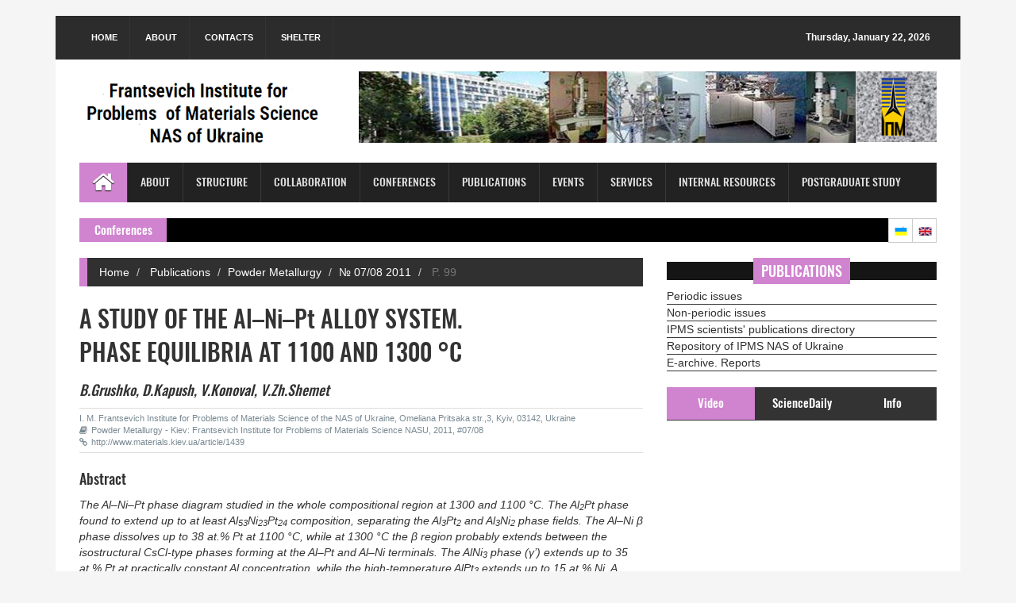

--- FILE ---
content_type: text/html;charset=UTF-8
request_url: http://www.materials.kiev.ua/article/1439/en
body_size: 35847
content:

<!DOCTYPE html PUBLIC "-//W3C//DTD HTML 4.01 Transitional//EN" "http://www.w3.org/TR/html4/loose.dtd">


<!DOCTYPE html PUBLIC "-//W3C//DTD HTML 4.01 Transitional//EN" "http://www.w3.org/TR/html4/loose.dtd">







	  
<html>
<head>
<title>
	
         
		 
		 IPMS of І.М.Frantsevich of NASU
	
</title>
<meta charset="utf-8">
<meta http-equiv="X-UA-Compatible" content="IE=edge">
<meta name="viewport" content="width=device-width, initial-scale=1">
<link rel="icon" type="image/x-icon" href="http://www.materials.kiev.ua/images/favicon.ico" />				
<link rel="shortcut icon" type="image/x-icon" href="http://www.materials.kiev.ua/images/favicon.ico">
<!-- Here goes variables containing base and also session data.
TODO:
3. think over error page - should it be single or multiple and where to include it-->

<link rel="stylesheet" type="text/css" href="http://www.materials.kiev.ua/assets/css/bootstrap.min.css">
<link rel="stylesheet" type="text/css" href="http://www.materials.kiev.ua/assets/css/font-awesome.min.css">
<link rel="stylesheet" type="text/css" href="http://www.materials.kiev.ua/assets/css/animate.css">
<link rel="stylesheet" type="text/css" href="http://www.materials.kiev.ua/assets/css/font.css">
<link rel="stylesheet" type="text/css" href="http://www.materials.kiev.ua/assets/css/li-scroller.css">
<link rel="stylesheet" type="text/css" href="http://www.materials.kiev.ua/assets/css/slick.css">
<link rel="stylesheet" type="text/css" href="http://www.materials.kiev.ua/assets/css/jquery.fancybox.css">
<link rel="stylesheet" type="text/css" href="http://www.materials.kiev.ua/assets/css/theme.css">
<link rel="stylesheet" type="text/css" href="http://www.materials.kiev.ua/assets/css/style.css">

<!--[if lt IE 9]>
<script src="assets/js/html5shiv.min.js"></script>
<script src="assets/js/respond.min.js"></script>
<![endif]-->
<meta name="google-site-verification" content="T4UTv69vbKSSDHd2gGL0M3K6mS32YNdtAuYftNrjcbc" />
</head>
<body>
<div id="preloader">
  <div id="status">&nbsp;</div>
</div>
<a class="scrollToTop" href="#"><i class="fa fa-angle-up"></i></a>
<div class="container">
  <header id="header">
    <div class="row">
      <div class="col-lg-12 col-md-12 col-sm-12">
        <div class="header_top">
          <div class="header_top_left">
            <ul class="top_nav">
              <li><a href="http://www.materials.kiev.ua/science2.0/index.jsp">
          			
						
						
						Home
					
				</a></li>
              <li><a href="http://www.materials.kiev.ua/science2.0/info/info.jsp">
					
						
						
						About
					</a></li>
              <li><a href="http://www.materials.kiev.ua/science2.0/info/heads_of_ipms.jsp">
					
						
						
						Contacts
					</a></li>
					
	       <li><a href="http://www.materials.kiev.ua/science2.0/events/Shelter.pdf">
					
						
						
						Shelter
					</a></li>	
                     </ul>
          </div>
          <div class="header_top_right">
          	<p><script src="http://www.materials.kiev.ua/assets/js/features.js" lang="2"></script>
          	</p>
          </div>
        </div>
      </div>
      <div class="col-lg-12 col-md-12 col-sm-12">
        <div class="header_bottom">
          <div class="logo_area"><a href="http://www.materials.kiev.ua/science2.0/index.jsp" class="logo">
				
					
					
					<img src="http://www.materials.kiev.ua/images/logo(en)_2025(ro).png" alt="">
				
		  </a></div>
          <div class="add_banner"><a href="http://www.materials.kiev.ua/science2.0/index.jsp"><img src="http://www.materials.kiev.ua/images/logoIPMS_2025.png" alt=""></a></div>
        </div>
      </div>
    </div>
  </header>
  <section id="navArea">
    <nav class="navbar navbar-inverse" role="navigation">
      <div class="navbar-header">
        <button type="button" class="navbar-toggle collapsed" data-toggle="collapse" data-target="#navbar" aria-expanded="false" aria-controls="navbar"> <span class="sr-only">Toggle navigation</span> <span class="icon-bar"></span> <span class="icon-bar"></span> <span class="icon-bar"></span> </button>
      </div>
      <div id="navbar" class="navbar-collapse collapse">
        <ul class="nav navbar-nav main_nav">
          <li class="active"><a href="http://www.materials.kiev.ua/science2.0/index.jsp"><span class="fa fa-home desktop-home"></span>
			<span class="mobile-show">
				
					
					
					Home
				
			</span></a></li>
          <li class="dropdown"> <a href="http://www.materials.kiev.ua/science2.0/info/info.jsp">
				
					
					
					About
				</a>
           <ul class="dropdown-menu" role="menu">
              <li><a href="http://www.materials.kiev.ua/science2.0/info/history.jsp">
					
						
						
						History
					</a></li>
              <li><a href="http://www.materials.kiev.ua/science2.0/info/heads_of_ipms.jsp">
					
						
						
						Directors Board
					</a></li>
              <li><a href="http://www.materials.kiev.ua/science2.0/info/Founding_documents.jsp" class="catg_title"> 
						
						
						Founding documents
					</a></li>

			 <li><a href="http://www.materials.kiev.ua/science2.0/info/wares.jsp">
					
						
						
						Products
					</a></li>
			  <li><a href="http://www.materials.kiev.ua/science2.0/info/purchase.jsp"> 
						
						
						Tenders
					</a></li>
			  <li><a href="https://edu.ipms.kyiv.ua/">
			                
						
						
						Postgraduate study
					</a></li>
              <li><a href="http://www.materials.kiev.ua/science2.0/info/info.jsp#enquiry">
					
						
						
						Info
					</a></li>
			  <li><a href="http://www.materials.kiev.ua/science2.0/info/info.jsp#howtoget">
					
						
						
						How to get
					</a></li>
            </ul>
          </li>
          <li class="dropdown"> <a href="http://www.materials.kiev.ua/science2.0/structure/structure.jsp">
				
					
					
					Structure
				</a>
           <ul class="dropdown-menu" role="menu">
              <li><a href="http://www.materials.kiev.ua/science2.0/info/heads_of_ipms.jsp">
					
						
						
						Directors Board
					</a></li>
              <li><a href="http://www.materials.kiev.ua/science2.0/structure/scient_board.jsp">
					
						
						
						Scientific Board
					</a></li>
              <li><a href="http://www.materials.kiev.ua/science2.0/structure/structure.jsp#councils">
					
						
						
						Specialized Academic Councils
					</a></li>
			  <li><a href="http://www.materials.kiev.ua/science2.0/structure/ayss.jsp">
					
						
						
						Young Scientists Council
					</a></li>
			  <li><a href="https://edu.ipms.kyiv.ua/">
					
						
						
						Postgraduate study
					</a></li>
              <li><a href="http://www.materials.kiev.ua/science2.0/structure/structure.jsp#depts">
					
						
						
						Departments
					</a></li>
              <li><a href="http://www.materials.kiev.ua/science2.0/structure/section.jsp?id=6">
					
						
						
						Chernovtsy Branch
					</a></li>
              <li><a href="http://www.materials.kiev.ua/science2.0/structure/scient_centre.jsp">
					
						
						
						Research Centers
					</a></li>
              <li><a href="http://www.materials.kiev.ua/science2.0/structure/structure.jsp#admin_depts">
					
						
						
						Administrative Departments
					</a></li>
              <li><a href="http://www.materials.kiev.ua/science2.0/structure/structure.jsp#committees">
					
						
						
						Commissions
					</a></li>
			  <li><a href="http://www.materials.kiev.ua/civil-security">
					
						
						
						IPMS Civil Security
					</a></li>
            </ul>
          </li>
          <li class="dropdown"> <a href="http://www.materials.kiev.ua/science2.0/cooperation/cooperation.jsp" >
				
					
					
					Collaboration
				</a>
            <ul class="dropdown-menu" role="menu">
              <li><a href="http://www.materials.kiev.ua/science2.0/cooperation/ukr.jsp">
					
						
						
						Ukraine
					</a></li>
              <li><a href="http://www.materials.kiev.ua/science2.0/cooperation/world.jsp">
					
						
						
						World
					</a></li>
            </ul>
          </li>
          <li><a href="http://www.materials.kiev.ua/science2.0/conference/conferences.jsp">
				
					
					
					Conferences
				</a></li>
          <li class="dropdown"> <a href="http://www.materials.kiev.ua/science2.0/publications/editions.jsp">
				
					
					
					Publications
				</a>
          	 <ul class="dropdown-menu" role="menu">
              <li><a href="http://www.materials.kiev.ua/science2.0/publications/editions.jsp#periodic">
					
						
						
						Magazines
					</a></li>
              <li><a href="http://www.materials.kiev.ua/science2.0/publications/editions.jsp#nonperiodic">
					
						
						
						Non-periodic issues
					</a></li>
              <li><a href="http://www.materials.kiev.ua/science2.0/publications/search.jsp">
					
						
						
						Scientists Publications
					</a></li>
                             <li><a href="https://archive.ipms.kyiv.ua">
					
						
						
						Repository of IPMS NAS of Ukraine
					</a></li>


                             <li><a href="http://www2.materials.kiev.ua">
					
						
						
						E-archive. Reports
					</a></li>
            </ul>
          </li>
          <li><a href="http://www.materials.kiev.ua/science2.0/events/events.jsp">
				
					
					
					Events
				</a></li>
          <li><a href="http://www.materials.kiev.ua/science2.0/announcements/Announcements.jsp">
				
					
					
					Services
				</a></li>
          <li><a href="https://sites.google.com/ipms.kyiv.ua/info-internal/main">

					
					
					Internal resources
				</a></li>
          <li><a href="https://edu.ipms.kyiv.ua/">
					
						
						
						Postgraduate study
					</a></li>
        	
		</ul>
      </div>
    </nav>
  </section>
 
<!DOCTYPE html PUBLIC "-//W3C//DTD HTML 4.01 Transitional//EN" "http://www.w3.org/TR/html4/loose.dtd">

<html>
<body>
 <section id="newsSection">
    <div class="row">
      <div class="col-lg-12 col-md-12">
        <div class="latest_newsarea"> <span>
						
						
						Conferences
					</a></li></span>
          <ul id="ticker01" class="news_sticker">
			
				
		</ul>
          <div class="lang_area">
            <ul class="lang_nav">
	      <li class="ukrainian"><a href="http://www.materials.kiev.ua/science2.0/lang?lang=0"></a></li>	
              <li class="english"><a href="http://www.materials.kiev.ua/science2.0/lang?lang=2"></a></li>
             
            </ul>
          </div>
          <!-- div class="social_area">
            <ul class="social_nav">
              <li class="facebook"><a href="#"></a></li>
              <li class="twitter"><a href="#"></a></li>
              <li class="flickr"><a href="#"></a></li>
              <li class="pinterest"><a href="#"></a></li>
              <li class="googleplus"><a href="#"></a></li>
              <li class="vimeo"><a href="#"></a></li>
              <li class="youtube"><a href="#"></a></li>
              <li class="mail"><a href="#"></a></li>
            </ul>
          </div-->
        </div>
      </div>
    </div>
  </section>
</body>
</html>
</body>
</html>




<html>
<body>
  <section id="contentSection">
    <div class="row">
      <div class="col-lg-8 col-md-8 col-sm-8">
        <div class="left_content">
          <div class="single_page" id="article">
            <ol class="breadcrumb">
              <li><a href="http://www.materials.kiev.ua/science2.0/index.jsp">
						
						
						Home
					</a></li>
			
           	  <li><a href="http://www.materials.kiev.ua/science2.0/publications/editions.jsp">
					
					
					Publications
				</a></li>
				<li><a href="http://www.materials.kiev.ua/science2.0/publications/edition.jsp?id=1">Powder Metallurgy</a></li>
              <li><a href="http://www.materials.kiev.ua/science2.0/publications/issue.jsp?id=84">№ 07/08 2011 
					
					
					 </a></li>
				<li class="active">
					
					
					P.
				
				99</li>
	  			
	  			
	  	    </ol>
			<h1>A STUDY OF THE Al–Ni–Pt ALLOY SYSTEM.<br>PHASE EQUILIBRIA AT 1100 AND 1300 °C
</h1>
		<h4><i><div class="author">
                        B.Grushko, </div>&nbsp;<div class="author">
                        D.Kapush, </div>&nbsp;<div class="author"><a href="http://www.materials.kiev.ua/science2.0/structure/employee.jsp?id=378" >
                        V.Konoval, </a></div>&nbsp;<div class="author">
                        V.Zh.Shemet</div>&nbsp;</i></h4><div class="post_commentbox"><span>
                    I. M. Frantsevich Institute for Problems of Materials Science of the NAS of Ukraine, Omeliana Pritsaka str.,3, Kyiv, 03142, Ukraine<br>
                         
          
    <i class="fa fa-book"></i>Powder Metallurgy - Kiev: Frantsevich Institute for Problems of Materials Science NASU, 2011, #07/08
<br>      
				<i class="fa fa-link"></i><a href="http://www.materials.kiev.ua/article/1439">http://www.materials.kiev.ua/article/1439</a>
  
		</span></div>
            <div class="single_page_content">
                
<h4>
						
						
						Abstract
					</h4>  
            <p><i>The Al–Ni–Pt phase diagram studied in the whole compositional region at 1300 and 1100 °C. The Al<sub>2</sub>Pt phase found to extend up to at least Al<sub>53</sub>Ni<sub>23</sub>Pt<sub>24</sub> composition, separating the Al<sub>3</sub>Pt<sub>2</sub> and Al<sub>3</sub>Ni<sub>2</sub> phase fields. The Al–Ni &#946; phase dissolves up to 38 at.% Pt at 1100 °C, while at 1300 °C the &#946; region probably extends between the isostructural CsCl-type phases forming at the Al–Pt and Al–Ni terminals. The AlNi<sub>3</sub> phase (&#947;’) extends up to 35 at.% Pt at practically constant Al concentration, while the high-temperature AlPt<sub>3</sub> extends up to 15 at.% Ni. A ternary phase is formed in a wide compositional region between the regions of &#947;, &#947;’, &#946;, and AlNi<sub>3</sub>. Apart from the AuCu-type structure of this ternary phase earlier reported, also its C-centered orthorhombic superstructure with a four-times larger unit cell revealed in the high-Al part of the compositional region. 
</i></p><br>
            
		
  		<div class="post_commentbox"> <span><i class="fa fa-tags"> </i>
  		
         PHASE DIAGRAMS, TRANSITION METAL ALLOYS AND COMPOUNDS
     </span></div>
     
   
    
     
  
  </div>
	   </div>
      </div>
 	</div>
      <div class="col-lg-4 col-md-4 col-sm-4">
	    
<!DOCTYPE html PUBLIC "-//W3C//DTD HTML 4.01 Transitional//EN" "http://www.w3.org/TR/html4/loose.dtd">


<!--Правое меню-->
	  <div class="single_sidebar wow fadeInDown">
            <h2><span>
					
					
					Publications
				</span></h2>
               <ul>
			    <li><a href="http://www.materials.kiev.ua/science2.0/publications/editions.jsp#periodic" class="catg_title"> 
					
					
					Periodic issues
				</a></li>
				<li><a href="http://www.materials.kiev.ua/science2.0/publications/editions.jsp#nonperiodic" class="catg_title"> 
					
					
					Non-periodic issues
				</a></li>
				 <li><a href="http://www.materials.kiev.ua/science2.0/publications/search.jsp" class="catg_title"> 
					
					
					IPMS scientists' publications directory
				</a></li>
				<li><a href="https://archive.ipms.kyiv.ua" class="catg_title"> 
						
						
						Repository of IPMS NAS of Ukraine
					</a></li> 
			  
			  <li><a href="http://www2.materials.kiev.ua" class="catg_title"> 
						
						
						E-archive. Reports
					</a></li>
			</ul>
          </div>
		  <!--конец меню-->
	    

<!DOCTYPE html PUBLIC "-//W3C//DTD HTML 4.01 Transitional//EN" "http://www.w3.org/TR/html4/loose.dtd">
<html>
<body>
<aside class="right_content">
          <div class="single_sidebar">
            <ul class="nav nav-tabs" role="tablist">
              <li role="presentation" class="active"><a href="#video" aria-controls="profile" role="tab" data-toggle="tab">
					
						
						
						Video
					</a></li>
              <li role="presentation"><a href="#category" aria-controls="home" role="tab" data-toggle="tab">ScienceDaily</a></li>
              <li role="presentation"><a href="#comments" aria-controls="messages" role="tab" data-toggle="tab">
					
						
						
						Info
					</a></li>
            </ul>
            <div class="tab-content">
              <div role="tabpanel" class="tab-pane active" id="video">
                <div class="vide_area">
                <iframe width="100%" height="250" src="https://www.youtube.com/embed/j1LNbzfw4EI" title="YouTube video player" frameborder="0" allow="accelerometer; autoplay; clipboard-write; encrypted-media; gyroscope; picture-in-picture" allowfullscreen></iframe>
               </div>
              </div>
              <!--div role="tabpanel" class="tab-pane" id="category">
                <ul>
                  <li class="cat-item"><a href="http://www.materials.kiev.ua/science/emp_list.jsp?heads=0&caller=enquiry">Науковці</a></li>
                  <li class="cat-item"><a href="http://www.materials.kiev.ua/science/pub_search.jsp">Публікації</a></li>
                  <li class="cat-item"><a href="http://www.materials.kiev.ua/science/publications.jsp">Видання</a></li>
                  <li class="cat-item"><a href="http://www.materials.kiev.ua/science/conference.jsp">Конференції</a></li>
                  <li class="cat-item"><a href="http://www.materials.kiev.ua/science/wares.jsp">Продукція</a></li>
                  <li class="cat-item"><a href="http://www.materials.kiev.ua/science/events.jsp">Новини</a></li>
                  <li class="cat-item"><a href="http://www.materials.kiev.ua/science/Announcements.jsp">Послуги</a></li>
                  <li class="cat-item"><a href="http://www.materials.kiev.ua/science/structure.jsp">Підрозділи</a></li>
                </ul>
              </div-->
			  <div role="tabpanel" class="tab-pane" id="category">
			  <ul class="spost_nav">
			  
   				</ul>
			  </div>
              <div role="tabpanel" class="tab-pane" id="comments">
               <ul class="spost_nav">
              <li>
                <div class="media wow fadeInDown"> <a href="http://www.materials.kiev.ua/science2.0/info/emp_search.jsp" class="media-left"> <img alt="" src="http://www.materials.kiev.ua/images/dovidnik13o.jpg"> </a>
                  <div class="media-body"> <a href="http://www.materials.kiev.ua/science2.0/info/emp_search.jsp" class="catg_title"> 
						
						
						Directory of Researchers
					</a> </div>
                </div>
              </li>
              <li>
                <div class="media wow fadeInDown"> <a href="http://www.materials.kiev.ua/science2.0/publications/search.jsp" class="media-left"> <img alt="" src="http://www.materials.kiev.ua/images/articles_o.jpg"> </a>
                  <div class="media-body"> <a href="http://www.materials.kiev.ua/science2.0/publications/search.jsp" class="catg_title"> 
						
						
						Directory of scientific pulications with abstracts
					</a> </div>
                </div>
              </li>
              <li>
                <div class="media wow fadeInDown"> <a href="http://www.materials.kiev.ua:4000/community-list" class="media-left"> <img alt="" src="http://www.materials.kiev.ua/images/Dspace_logo.jpg"> </a>
                  <div class="media-body"> <a href="http://www.materials.kiev.ua:4000/community-list" class="catg_title"> 
						
						
						E-archive. 
					</a></div>
                </div>
              </li>
              <li>
                <div class="media wow fadeInDown"> <a href="http://www2.materials.kiev.ua" class="media-left"> <img alt="" src="http://www.materials.kiev.ua/images/elarchive.jpg"> </a>
                  <div class="media-body"> <a href="http://www2.materials.kiev.ua" class="catg_title"> 
						
						
						E-archive. Reports
					</a></div>
                </div>
              </li
			 <li>
                <div class="media wow fadeInDown"> <a href="https://www.youtube.com/channel/UCtvoweRQSXgZyfepHHWRssQ" class="media-left"> <img alt="Photo by Matthew Henry from Burst" title="Photo by Matthew Henry from Burst" src="http://www.materials.kiev.ua/images/retro-tv-with-static-on-screen.jpg"> </a>
                  <div class="media-body"> <a href="https://www.youtube.com/channel/UCtvoweRQSXgZyfepHHWRssQ" class="catg_title"> 
						
						
						Media library
					</a></div>
                </div>
              </li>
              <li>
                <div class="media wow fadeInDown"> <a href="#" class="media-left"> <img alt="" src="http://www.materials.kiev.ua/images/map_site.jpg"> </a>
                  <div class="media-body"> <a href="#" class="catg_title"> 
						
						
						Sitemap
					</a> </div>
                </div>
              </li>
            	</ul>
              </div>
            </div>
          </div>
          <div class="single_sidebar wow fadeInDown">
            <h2><span>
					
					
					Collaboration
				</span></h2>
            <a class="sideAdd" href="http://www.materials.kiev.ua/science2.0/cooperation/cooperation.jsp"><img src="http://www.materials.kiev.ua/images/flags.jpg" alt=""></a> </div>
          <div class="single_sidebar wow fadeInDown">
            <h2><span>
						
						
						Scientific Editions
					</span></h2>
            <select class="catgArchive" name="java-navigator" onchange="top.location.href =this.options[this.selectedIndex].value;" width=100>
              <option selected value=#>
						
						
						Choose edition
					</option>
					
							<option value="http://www.materials.kiev.ua/edition/1">Powder Metallurgy</option>
						
							<option value="http://www.materials.kiev.ua/edition/2">Nanostructural Material Science</option>
						
							<option value="http://www.materials.kiev.ua/edition/5">Modern Problems in Physical Materials Science</option>
						
							<option value="http://www.materials.kiev.ua/edition/6">Mathematical Models and Computing Experiment in Material Science</option>
						
							<option value="http://www.materials.kiev.ua/edition/7">Adhesion of Melts and Brazing of Materials</option>
						
							<option value="http://www.materials.kiev.ua/edition/8">Inorganic Material Science</option>
						
							<option value="http://www.materials.kiev.ua/edition/9">Bulletin of Scientific and Technical Developments</option>
						
							<option value="http://www.materials.kiev.ua/edition/10">Electron Microscopy and Strength of Materials</option>
						
							<option value="http://www.materials.kiev.ua/edition/11">Electrical Contacts and Electrodes</option>
						
							<option value="http://www.materials.kiev.ua/edition/12">Nanoferroics</option>
						
							<option value="http://www.materials.kiev.ua/edition/13">Phase Equilibria in the Refractory Oxide Systems of Zirconium, Hafnium and Yttrium with Rare-earth Oxides</option>
						
							<option value="http://www.materials.kiev.ua/edition/14">Nanomaterials of Medical Application</option>
						
							<option value="http://www.materials.kiev.ua/edition/15">Biocompatible Materials for Medical Goods</option>
						
							<option value="http://www.materials.kiev.ua/edition/16">Nanomaterials and Their Using in Medical Goods</option>
						
							<option value="http://www.materials.kiev.ua/edition/17">Functional Bio-and Nanomaterials for Medical Purposes</option>
						
							<option value="http://www.materials.kiev.ua/edition/18">Structure Formation of Ceramic Materials</option>
						
							<option value="http://www.materials.kiev.ua/edition/19">Nitride Based Materials - Traditions and New Solutions</option>
						
							<option value="http://www.materials.kiev.ua/edition/20">Fundamental Aspects of the Hydrogen-Reducing Energy and Fuel Cell Technologies</option>
						
							<option value="http://www.materials.kiev.ua/edition/21">Bulletin of the Ukrainian Material Science Society of I.M. Frantsevich</option>
						
							<option value="http://www.materials.kiev.ua/edition/22">Structure, Strength and Fatigue Resistance of Microcrystalline and Microlayer Materials</option>
						
							<option value="http://www.materials.kiev.ua/edition/23">Uspihi materialoznavstva</option>
						
							<option value="http://www.materials.kiev.ua/edition/24">The phase formation processes into a short-circuited galvanic couple iron (St3)-carbon (coke) system in water medium</option>
						
							<option value="http://www.materials.kiev.ua/edition/25">Dislocation mechanisms and strengthening methods in metal crystals</option>
						
							<option value="http://www.materials.kiev.ua/edition/26">HYDROGEN BASED ENERGY STORAGE:<br />
STATUS AND RECENT DEVELOPMENTS</option>
						
            </select>
          </div>
          <div class="single_sidebar wow fadeInDown">
            <h2><span>
					
					
					Partners' Sites
				</span></h2>
              
			   <ul class="spost_nav">
             <li>
                <div class="media wow fadeInDown"> <a href="https://kau.org.ua/deps/pwi" class="media-left"> <img alt="" src="http://www.materials.kiev.ua/images/KAU_1.jpg"> </a>
                  <div class="media-body"> <a href="https://kau.org.ua/deps/pwi" class="catg_title"> 
					
					
					Applied Physics and Material Science Department
				</a> </div>
                </div>
              </li>
			 <li>
                <div class="media wow fadeInDown"> <a href="http://www.materials.kiev.ua/Hydrogen_2019-2021/index.html" class="media-left"> <img alt="" src="http://www.materials.kiev.ua/images/logotip.jpg"> </a>
                  <div class="media-body"> <a href="http://www.materials.kiev.ua/Hydrogen_2019-2021/index.html" class="catg_title"> 
					
					
					Development of scientific bases for hydrogen production, storage and use in autonomous energy supply systems of 2019-2021 
				</a>
				</div>
                </div>
              </li>
			 <li>
                <div class="media wow fadeInDown"> <a href="http://www.materials.kiev.ua/Hydrogen/index.html" class="media-left"> <img alt="" src="http://www.materials.kiev.ua/images/slider_h2.jpg"> </a>
                  <div class="media-body"> <a href="http://www.materials.kiev.ua/Hydrogen/index.html" class="catg_title"> 
					
					
					Program "Fundamental aspects of renewable and hydrogen energy and fuel cell technologies"of 2016-2018
				</a> </div>
                </div>
              </li>
              <li>
                <div class="media wow fadeInDown"> <a href="http://www.materials.kiev.ua/hydrogen_2011-2015/index.html" class="media-left"> <img alt="" src="http://www.materials.kiev.ua/images/H2-1o.jpg"> </a>
                  <div class="media-body"> <a href="http://www.materials.kiev.ua/hydrogen_2011-2015/index.html" class="catg_title"> 
					
					
					Program "Hydrogen in alternative energy and advanced technologies" of 2011-2015
				</a> </div>
                </div>
              </li>
              			  <li>
			  <div class="media wow fadeInDown"> <a href="https://umrs.org.ua" class="media-left"> <img alt="" src="http://www.materials.kiev.ua/images/logo_web_ua_mod1_white_back.png"> </a>
                  <div class="media-body"> <a href="https://umrs.org.ua" class="catg_title"> 
					
					
					Ukrainian Material Science Society
				</a> </div>
                </div>
              </li>
              <li>
                <div class="media wow fadeInDown"> <a href="http://www.materials.kiev.ua/sait_platforma/ass.htmll" class="media-left"> <img alt="" src="http://www.materials.kiev.ua/images/slider_platfo.jpg"> </a>
                  <div class="media-body"> <a href="http://www.materials.kiev.ua/sait_platforma/ass.html" class="catg_title"> 
					
					
					Ukrainian technology platform
				</a> </div>
                </div>
              </li>
               
                <li>
                <div class="media wow fadeInDown"> <a href="http://www.materials.kiev.ua/civil-security" class="media-left"> <img alt="" src="http://www.materials.kiev.ua/images/civil-logo.jpg"> </a>
                  <div class="media-body"> <a href="http://www.materials.kiev.ua/civil-security" class="catg_title"> 
					
					
					IPMS civil security
				</a> </div>
                </div>
              </li>
              <!--li>
                <div class="media wow fadeInDown"> <a href="http://www.nas.gov.ua" class="media-left"> <img alt="" src="http://www.materials.kiev.ua/science2.0/images/LogoNAS.jpg"> </a>
                  <div class="media-body"> <a href="http://www.nas.gov.ua" class="catg_title"> НАН України</a> </div>
                </div>
              </li-->
              <li>
                <div class="media wow fadeInDown"> <a href="http://ung.bitp.kiev.ua" class="media-left"> <img alt="" src="http://www.materials.kiev.ua/images/grid.jpg"> </a>
                  <div class="media-body"> <a href="http://ung.bitp.kiev.ua" class="catg_title"> 
					
					
					Ukrainian Nationwide Grid
				</a> </div>
                </div>
              </li>
			  </ul>
          </div>
		   <div class="single_sidebar wow fadeInDown">
            <h2><span>
					
					
					Links
				</span></h2>
            <ul>
			  <li><a href="http://www.nas.gov.ua">
					
					
					National Academy of Science
				</a></li>
              <li><a href="https://www.kmu.gov.ua">
					
					
					Government portal
				</a></li>
              <li><a href="https://pereklad.online.ua">
					
					
					Online translation
				</a></li>	
              <li><a href="https://www.gismeteo.ua/ua/weather-kyiv-4944/">
					
					
					Weather
				</a></li>
              
			 </ul>
		  </div>
        </aside>
 </body>
 </html>
      </div>
      
    </div>
  </section>
  </body>
</html>

<!DOCTYPE html PUBLIC "-//W3C//DTD HTML 4.01 Transitional//EN" "http://www.w3.org/TR/html4/loose.dtd">

<html>
<body>
 <footer id="footer">
    <div class="footer_top">
      <div class="row">
        <div class="col-lg-4 col-md-4 col-sm-4">
          <div class="footer_widget wow fadeInLeftBig">
            <h2>
					
					
					How to get
				
			</h2>
            <iframe src="https://www.google.com/maps/embed?pb=!1m18!1m12!1m3!1d2539.46604785069!2d30.368764951100335!3d50.469666979377216!2m3!1f0!2f0!3f0!3m2!1i1024!2i768!4f13.1!3m3!1m2!1s0x0%3A0xdb4a826954a608a7!2z0IbQvdGB0YLQuNGC0YPRgiDQv9GA0L7QsdC70LXQvCDQvNCw0YLQtdGA0ZbQsNC70L7Qt9C90LDQstGB0YLQstCwINCd0JDQnSDQo9C60YDQsNGX0L3QuA!5e0!3m2!1suk!2sua!4v1509519730711">
            <img src="http://www.materials.kiev.ua/images/map.jpg" alt=""></iframe>
          </div>
        </div>
        <div class="col-lg-4 col-md-4 col-sm-4">
          <div class="footer_widget wow fadeInBottom">
            <h2>
					
					
					Categories
				</h2>
            <ul class="tag_nav">
              <li><a href="http://www.materials.kiev.ua/science2.0/structure/structure.jsp">
						
						
						Departments
					</a></li>
              <li><a href="http://www.materials.kiev.ua/science2.0/conference/conferences.jsp">
					
					
					Conferences
				</a></li>
              <li><a href="http://www.materials.kiev.ua/science2.0/publications/editions.jsp">
					
					
					Publications
				</a></li>
              <li><a href="http://www.materials.kiev.ua/science2.0/info/emp_search.jsp">
					
					
					Scientists
				</a></li>
              <li><a href="http://www.materials.kiev.ua/science2.0/events/events.jsp">
					
					
					Events
				</a></li>
              <li><a href="http://www.materials.kiev.ua/science2.0/info/wares.jsp">
						
						
						Products
					</a></li>
              <li><a href="http://www.materials.kiev.ua/science2.0/announcements/Announcements.jsp">
					
					
					Services
				</a></li>
              <li><a href="http://www.materials.kiev.ua/science2.0/cooperation/cooperation.jsp">
					
					
					Collaboration
				</a></li>
			  <li><a href="https://edu.ipms.kyiv.ua/">
					
						
						
						Postgraduate study
					</a></li>
            </ul>
			</div>
			<br>
			  
		</div>
        <div class="col-lg-4 col-md-4 col-sm-4">
          <div class="footer_widget wow fadeInRightBig">
            <h2>
					
					
					Contacts
				</h2>
            <address>
					
					
					
						Omeliana Pritsaka str., 3, Ukraine, 03142, Kyiv <br>
						phone: +380(44)205-79-10, +380(44)205-79-01;<br>  
					        fax: +380(44)205-87-51; е-mail: dir@ipms.kyiv.ua
                                        
				
            </address>   

            <h4>
					
					
					Scientific Secretary
				</h4>
            <p>
					
					
					Myroniuk Denys V.
				е-mail:secretary@ipms.kyiv.ua</p>
            <h4>
					
					
					Office
				</h4>
            <p>
					
					
					Chyresh Viktoriia I.<br>
				е-mail: v.chyresh@ipms.kyiv.ua</p>
            <h4>
					
					
					Chief Accountant
				</h4>
            <p>
					
					
					Lebedeva Katerina Y.<br>
				е-mail: k.lebedieva@ipms.kyiv.ua</p>
          <h4>
					
					
					Site administrator
				</h4>
            <p>
					
					
					Zhevnovak Natalia G.<br>
				  е-mail: n.zhevnovak@ipms.kyiv.ua</p>
          </div>
        </div>
      </div>
    </div>
    <div class="footer_bottom"><p class="copyright">
	<!-- MyCounter v.2.0 -->
				<script src="http://www.materials.kiev.ua/assets/js/mycounter.js"></script>
				<script type="text/javascript" src="http://scripts.mycounter.ua/counter2.0.js"></script>
				<noscript>
				<a target="_blank" href="http://mycounter.ua/"><img src="http://get.mycounter.ua/counter.php?id=108717"
				title="MyCounter - счётчик и статистика"
				alt="MyCounter - счётчик и статистика"
				width="125" height="41" border="1" /></a>
				</noscript> 
	<!--/ MyCounter -->
	&nbsp;&nbsp;Copyright &copy; 2024 <a href="http://www.materials.kiev.ua/science2.0/index.jsp">
   			 
			                
					
					IPMS NASU of І.М.Fratsevich
				</a><br>
		     </p>
	
	 <p class="developer">
					
					
					Wpfreeware design, Fratsevich IPMS NASU development
				</p>
    </div>
  </footer>
</div>
<script src="http://www.materials.kiev.ua/assets/js/jquery.min.js"></script> 
<script src="http://www.materials.kiev.ua/assets/js/wow.min.js"></script> 
<script src="http://www.materials.kiev.ua/assets/js/bootstrap.min.js"></script> 
<script src="http://www.materials.kiev.ua/assets/js/slick.min.js"></script> 
<script src="http://www.materials.kiev.ua/assets/js/jquery.li-scroller.1.0.js"></script> 
<script src="http://www.materials.kiev.ua/assets/js/jquery.newsTicker.min.js"></script> 
<script src="http://www.materials.kiev.ua/assets/js/jquery.fancybox.pack.js"></script> 
<script src="http://www.materials.kiev.ua/assets/js/custom.js"></script>
</body>
</html>